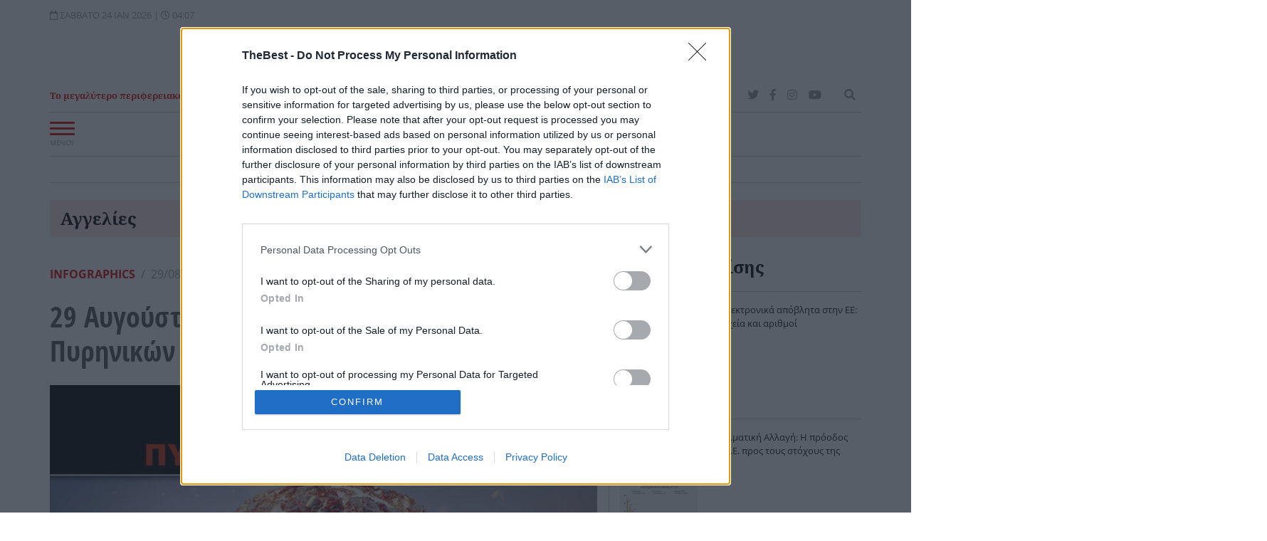

--- FILE ---
content_type: application/x-javascript
request_url: https://www.thebest.gr/assets/js/thebest.async.min.js?v=54
body_size: 3065
content:
window.addEventListener("DOMContentLoaded",function(){if($("#load-production-scripts").length&&setTimeout(function(){$("body").append('<script src="https://www.googletagservices.com/tag/js/gpt.js"></script>');var e="<script>";e+="var googletag = googletag || {};",e+="googletag.cmd = googletag.cmd || [];",e+="googletag.cmd.push(function() {",e+="var mappingnotdesktop = googletag.sizeMapping().",e+="addSize([0, 0], []).",e+="addSize([768, 0], [300, 250]).",e+="addSize([320, 0], [300, 250]).",e+="addSize([992, 0], []).",e+="build();",e+="var mappingnotdesktopsmall = googletag.sizeMapping().",e+="addSize([0, 0], []).",e+="addSize([768, 0], [300, 120]).",e+="addSize([320, 0], [300, 120]).",e+="addSize([992, 0], []).",e+="build();",$("#load-aggelies-ads").length?(e+='googletag.defineSlot("/3680314/0-2020-01-aggelies-970x250", [970, 250], "div-gpt-ad-1595940141650-0").defineSizeMapping(googletag.sizeMapping().addSize([0, 0], []).addSize([992, 0], [970, 250]).build()).addService(googletag.pubads());',e+='googletag.defineSlot("/3680314/0-2020-01-aggelies-mobile-300x250", [300, 250], "div-gpt-ad-1595940181751-0").defineSizeMapping(mappingnotdesktop).addService(googletag.pubads());',e+='googletag.defineSlot("/3680314/0-2020-02-aggelis-300x250", [300, 250], "div-gpt-ad-1595940198666-0").defineSizeMapping(googletag.sizeMapping().addSize([0, 0], []).addSize([992, 0], [300, 250]).build()).addService(googletag.pubads());',e+='googletag.defineSlot("/3680314/0-2020-02-aggelies-mobile-300x250", [300, 250], "div-gpt-ad-1595940226195-0").defineSizeMapping(mappingnotdesktop).addService(googletag.pubads());',e+='googletag.defineSlot("/3680314/0-2020-03-aggelies-300x600", [300, 600], "div-gpt-ad-1595940244106-0").defineSizeMapping(googletag.sizeMapping().addSize([0, 0], []).addSize([992, 0], [300, 600]).build()).addService(googletag.pubads());',e+='googletag.defineSlot("/3680314/0-2020-3-aggelies-mobile-300x250", [300, 250], "div-gpt-ad-1595940261759-0").defineSizeMapping(mappingnotdesktop).addService(googletag.pubads());'):$("#load-bstories-ads").length?(e+='googletag.defineSlot("/3680314/0-BS-desktop-1-970x250", [970, 250], "div-gpt-ad-1622029318251-0").defineSizeMapping(googletag.sizeMapping().addSize([0, 0], []).addSize([992, 0], [970, 250]).build()).addService(googletag.pubads());',e+='googletag.defineSlot("/3680314/0-BS-end-970x250", [970, 250], "div-gpt-ad-1692799011173-0").defineSizeMapping(googletag.sizeMapping().addSize([0, 0], []).addSize([992, 0], [970, 250]).build()).addService(googletag.pubads());',e+='googletag.defineSlot("/3680314/0-BS-mobile-1-300x250", [300, 250], "div-gpt-ad-1622029510022-0").defineSizeMapping(mappingnotdesktop).addService(googletag.pubads());',e+='googletag.defineSlot("/3680314/0-BS-desktop-2-300x250", [300, 250], "div-gpt-ad-1622029450794-0").defineSizeMapping(googletag.sizeMapping().addSize([0, 0], []).addSize([992, 0], [300, 250]).build()).addService(googletag.pubads());',e+='googletag.defineSlot("/3680314/0-BS-mobile-2-300x250", [300, 250], "div-gpt-ad-1622029544243-0").defineSizeMapping(mappingnotdesktop).addService(googletag.pubads());',e+='googletag.defineSlot("/3680314/0-BS-article-side-300x600", [300, 600], "div-gpt-ad-1676051435841-0").addService(googletag.pubads());',e+='googletag.defineSlot("/3680314/0-BS-article-side-300x250", [300, 250], "div-gpt-ad-1692798425740-0").addService(googletag.pubads());',e+='googletag.defineSlot("/3680314/0-BS-article-side-mobile-300x250", [300, 250], "div-gpt-ad-1692808289455-0").addService(googletag.pubads());',e+='googletag.defineSlot("/3680314/0-BS-end-300x250", [300, 250], "div-gpt-ad-1692799823619-0").addService(googletag.pubads());'):(e+='googletag.defineSlot("/3680314/0-2019-1-desktop-970x250", [970, 250], "div-gpt-ad-1557416010077-0").defineSizeMapping(googletag.sizeMapping().addSize([0, 0], []).addSize([992, 0], [970, 250]).build()).addService(googletag.pubads());',e+='googletag.defineSlot("/3680314/0-2019-1-mobile-300x250", [300, 250], "div-gpt-ad-1557416155711-0").defineSizeMapping(mappingnotdesktop).addService(googletag.pubads());',e+='googletag.defineSlot("/3680314/0-2019-2-300x250", [300, 250], "div-gpt-ad-1557416287223-0").defineSizeMapping(googletag.sizeMapping().addSize([0, 0], []).addSize([992, 0], [300, 250]).build()).addService(googletag.pubads());',e+='googletag.defineSlot("/3680314/0-2019-2-mobile-300x250", [300, 250], "div-gpt-ad-1565688388190-0").defineSizeMapping(mappingnotdesktop).addService(googletag.pubads());',e+='googletag.defineSlot("/3680314/0-2019-3-desktop-300x600", [300, 600], "div-gpt-ad-1557416318902-0").defineSizeMapping(googletag.sizeMapping().addSize([0, 0], []).addSize([992, 0], [300, 600]).build()).addService(googletag.pubads());',e+='googletag.defineSlot("/3680314/0-2019-3-mobile-300x250", [300, 250], "div-gpt-ad-1557416439625-0").defineSizeMapping(mappingnotdesktop).addService(googletag.pubads());',e+='googletag.defineSlot("/3680314/0-2019-4-mobile-300x250", [300, 250], "div-gpt-ad-1557416950572-0").addService(googletag.pubads());',e+='googletag.defineSlot("/3680314/0-2019-5-desktop-728x90", [728, 90], "div-gpt-ad-1557417175471-0").defineSizeMapping(googletag.sizeMapping().addSize([0, 0], []).addSize([992, 0], [728, 90]).build()).addService(googletag.pubads());',e+='googletag.defineSlot("/3680314/0-2019-5-mobile-300x120", [300, 120], "div-gpt-ad-1557422000033-0").defineSizeMapping(mappingnotdesktopsmall).addService(googletag.pubads());',e+='googletag.defineSlot("/3680314/0-2019-6-mobile-300x250", [300, 250], "div-gpt-ad-1557422105156-0").addService(googletag.pubads());',e+='googletag.defineSlot("/3680314/0-2019-7-desktop-300x600", [300, 600], "div-gpt-ad-1557422155885-0").defineSizeMapping(googletag.sizeMapping().addSize([0, 0], []).addSize([992, 0], [300, 600]).build()).addService(googletag.pubads());',e+='googletag.defineSlot("/3680314/0-2019-7-mobile-300x250", [300, 250], "div-gpt-ad-1557422195044-0").defineSizeMapping(mappingnotdesktop).addService(googletag.pubads());',e+='googletag.defineSlot("/3680314/0-2019-8-mobile-300x250", [300, 250], "div-gpt-ad-1557422294895-0").addService(googletag.pubads());',e+='googletag.defineSlot("/3680314/0-2019-10-desktop-970x250", [970, 250], "div-gpt-ad-1676299460721-0").addService(googletag.pubads());',e+='googletag.defineSlot("/3680314/0-2019-9-mobile-300x250", [300, 250], "div-gpt-ad-1557422368272-0").addService(googletag.pubads());',e+='googletag.defineSlot("/3680314/0-2019-CTA-1-desktop-970x50", [970, 50], "div-gpt-ad-1557422598180-0").defineSizeMapping(googletag.sizeMapping().addSize([0, 0], []).addSize([992, 0], [970, 50]).build()).addService(googletag.pubads()).setCollapseEmptyDiv(true);',e+='googletag.defineSlot("/3680314/0-2019-CTA-1-mobile-300x120", [300, 120], "div-gpt-ad-1557422660485-0").defineSizeMapping(mappingnotdesktopsmall).addService(googletag.pubads()).setCollapseEmptyDiv(true);',e+='googletag.defineSlot("/3680314/0-2019-CTA-2-desktop-970x50", [970, 50], "div-gpt-ad-1557422694581-0").defineSizeMapping(googletag.sizeMapping().addSize([0, 0], []).addSize([992, 0], [970, 50]).build()).addService(googletag.pubads()).setCollapseEmptyDiv(true);',e+='googletag.defineSlot("/3680314/0-2019-CTA-2-mobile-300x120", [300, 120], "div-gpt-ad-1557422730530-0").defineSizeMapping(mappingnotdesktopsmall).addService(googletag.pubads()).setCollapseEmptyDiv(true);',e+='googletag.defineSlot("/3680314/0-FP-above-People-desktop-970x120", [970, 120], "div-gpt-ad-1630484487828-0").defineSizeMapping(googletag.sizeMapping().addSize([0, 0], []).addSize([992, 0], [970, 120]).build()).addService(googletag.pubads());',e+='googletag.defineSlot("/3680314/0-FP-above-People-mobile-300x120", [300, 120], "div-gpt-ad-1630484436618-0").defineSizeMapping(mappingnotdesktopsmall).addService(googletag.pubads());',e+='googletag.defineSlot("/3680314/0-2024-top-desktop-970x250", [970, 250], "div-gpt-ad-1723463284183-0").defineSizeMapping(googletag.sizeMapping().addSize([0, 0], []).addSize([992, 0], [970, 250]).build()).addService(googletag.pubads());',e+='googletag.defineSlot("/3680314/0-2024-top-mobile-300x250", [300, 250], "div-gpt-ad-1725295400654-0").defineSizeMapping(mappingnotdesktop).addService(googletag.pubads());',e+='googletag.defineSlot("/3680314/0-2024-euxes-desktop-970x250", [970, 250], "div-gpt-ad-1723463526727-0").defineSizeMapping(googletag.sizeMapping().addSize([0, 0], []).addSize([992, 0], [970, 250]).build()).addService(googletag.pubads());',e+='googletag.defineSlot("/3680314/0-2024-euxes-mobile-300x250", [300, 250], "div-gpt-ad-1725295258288-0").defineSizeMapping(mappingnotdesktop).addService(googletag.pubads());',e+='googletag.defineSlot("/3680314/0-2019-homepage-desktop-970x250", [970, 250], "div-gpt-ad-1557422765982-0").defineSizeMapping(googletag.sizeMapping().addSize([0, 0], []).addSize([992, 0], [970, 250]).build()).addService(googletag.pubads());',e+='googletag.defineSlot("/3680314/0-2019-homepage-mobile-300x250", [300, 250], "div-gpt-ad-1557422799647-0").defineSizeMapping(mappingnotdesktop).addService(googletag.pubads());',e+='googletag.defineSlot("/3680314/0-2019-logo-roi-200x50", [200, 50], "div-gpt-ad-1557422833917-0").addService(googletag.pubads()).setCollapseEmptyDiv(true);',e+='googletag.defineSlot("/3680314/0-2019-skin-left-160x600", [160, 600], "div-gpt-ad-1557422865723-0").defineSizeMapping(googletag.sizeMapping().addSize([0, 0], []).addSize([992, 0], [160, 600]).build()).addService(googletag.pubads()).setCollapseEmptyDiv(true);',e+='googletag.defineSlot("/3680314/0-2019-skin-right-160x600", [160, 600], "div-gpt-ad-1557422896838-0").defineSizeMapping(googletag.sizeMapping().addSize([0, 0], []).addSize([992, 0], [160, 600]).build()).addService(googletag.pubads()).setCollapseEmptyDiv(true);',e+='googletag.defineSlot("/3680314/clever-ads-1x1", [1, 1], "div-gpt-ad-1738589803205-0").addService(googletag.pubads()).setCollapseEmptyDiv(true);'),e+="googletag.defineOutOfPageSlot('/3680314/0-FP-POP-UP', 'div-gpt-ad-1628525694402-0').addService(googletag.pubads());",e+="googletag.pubads().enableSingleRequest();",e+="googletag.pubads().collapseEmptyDivs();",e+="googletag.pubads().enableLazyLoad();",e+="googletag.enableServices();",e+="});",e+="</script>",$("body").append(e)},1500),$("#viewmap_article").length)$("body").append('<link rel="stylesheet" href="'+config.css_url+'/leaflet.min.css?v=2"/>'),$("body").append('<script src="'+config.js_url+'/leaflet.js"></script>'),$("body").append('<script src="'+config.js_url+'/leaflet-omnivore.min.js"></script>'),setTimeout(function(){$("body").append('<script src="'+config.js_url+'/cvmap.min.js"></script>')},500);else if($("#view_article").length){var e=$("#insert-article-comments").attr("data-article-title"),g=$("#insert-article-comments").attr("data-article-href");$("#insert-article-comments").after('<div class="article-comments pb-3"><div class="wborder-bottom position-relative mb-4"><span class="pr-2 font-weight-bold font-red font-type1 font-condensed d-inline-block bg-white">Σχόλια</span></div><div class="fb-comments" data-href="'+g+'" data-width="100%" data-numposts="100"></div></div>'),$(".insert-fb-like").html('<div class="fb-like" data-href="'+g+'" data-width="" data-layout="button_count" data-action="like" data-size="large" data-show-faces="false" data-share="false"></div>'),$(".insert-fb-share").html('<div class="fb-share-button" data-href="'+g+'" data-layout="button" data-size="large"><a target="_blank" href="https://www.facebook.com/sharer/sharer.php?u='+g+'&amp;src=sdkpreparse" class="fb-xfbml-parse-ignore">Κοινοποίηση</a></div>'),$(".insert-twitter-text").html('<a href="https://twitter.com/intent/tweet?text='+e+'" class="twitter-share-button" data-via="thebestportal" data-lang="el" data-size="large" data-url="'+g+'">Tweet</a>'),$("#insert-article-comments").remove(),$("#load_googlemaps").length&&setTimeout(function(){$("body").append('<script src="https://maps.googleapis.com/maps/api/js?key='+$("#load_googlemaps").attr("data-key")+'&libraries=geometry,places&language=el"></script>'),$("#load_googlemaps").remove()},1e3),$("#load-production-scripts").length&&$("#agorahtag-enabled").length&&($("#load-bstories-ads").length||$(document).on("scroll touchmove mousewheel",function(e){if($(window).scrollTop()>100){let g=Array.from(document.querySelectorAll("script")).map(e=>e.src);g.includes("https://cdn.pabidding.io/c/thebest.gr.min.js")||$("body").append('<script src="https://cdn.pabidding.io/c/thebest.gr.min.js"></script>'),g.includes("https://agorahtag.tech/c/thebest.gr.js")||setTimeout(function(){$("body").append('<script src="https://agorahtag.tech/c/thebest.gr.js"></script>')},2500)}})),$(".raw-bodypart-text").length&&setTimeout(function(){$(".raw-bodypart-text").each(function(){$(this).after($(this).val()),$(this).remove()})},1500),$("#bodypart-coronavirus").length&&(setTimeout(function(){$("body").append('<link rel="stylesheet" href="'+config.css_url+'/leaflet.min.css?v=2"/>'),$("body").append('<script src="'+config.js_url+'/leaflet.js"></script>'),$("body").append('<script src="'+config.js_url+'/leaflet-omnivore.min.js"></script>')},800),setTimeout(function(){$("body").append('<script src="'+config.js_url+'/cvmap.min.js"></script>')},1500))}else $("#load-production-scripts").length&&$("#load-agorahtag").length&&$("#agorahtag-enabled").length&&$(document).on("scroll touchmove mousewheel",function(e){if($(window).scrollTop()>100){let g=Array.from(document.querySelectorAll("script")).map(e=>e.src);g.includes("https://cdn.pabidding.io/c/thebest.gr.min.js")||$("body").append('<script src="https://cdn.pabidding.io/c/thebest.gr.min.js"></script>'),g.includes("https://agorahtag.tech/c/thebest.gr.js")||setTimeout(function(){$("body").append('<script src="https://agorahtag.tech/c/thebest.gr.js"></script>')},2500)}});$("#load-production-scripts").length&&(setTimeout(function(){$("body").append('<script async src="https://www.googletagmanager.com/gtag/js?id=G-RXDCCK30RM"></script><script>window.dataLayer = window.dataLayer || [];function gtag(){dataLayer.push(arguments);}gtag("js", new Date());gtag("config", "G-RXDCCK30RM");</script>')},1e3),setTimeout(function(){$("body").append('<script>var google_conversion_id = 826102194;var google_custom_params = window.google_tag_params;var google_remarketing_only = true;</script><script  src="//www.googleadservices.com/pagead/conversion.js"></script><noscript><div style="display:inline;"><img height="1" width="1" style="border-style:none;" alt="" src="//googleads.g.doubleclick.net/pagead/viewthroughconversion/826102194/?guid=ON&amp;script=0"/></div></noscript>')},2e3)),setTimeout(function(){if($("body").append('<script data-ad-client="ca-pub-6501141693635923" async src="https://pagead2.googlesyndication.com/pagead/js/adsbygoogle.js"></script>'),$("body").append('<script crossorigin="anonymous" src="https://connect.facebook.net/en_GB/sdk.js#xfbml=1&version=v10.0&appId=284560654950569"></script>'),$("body").append('<script>window.twttr = (function(d, s, id) {var js, fjs = d.getElementsByTagName(s)[0],t = window.twttr || {};if (d.getElementById(id)) return t;js = d.createElement(s);js.id = id;js.src = "https://platform.twitter.com/widgets.js";fjs.parentNode.insertBefore(js, fjs);t._e = [];t.ready = function(f) {t._e.push(f);};return t;}(document, "script", "twitter-wjs"));</script>'),$("body").append('<script>(function() {var cx = "partner-pub-6501141693635923:0191410936";var gcse = document.createElement("script");gcse.type = "text/javascript";gcse.src = "https://cse.google.com/cse.js?cx=" + cx;var s = document.getElementsByTagName("script")[0];s.parentNode.insertBefore(gcse, s);})();</script>'),$("#load-production-scripts").length){var e="<script>";e+="googletag.cmd.push(function() {",$("#load-aggelies-ads").length?(e+='googletag.display("div-gpt-ad-1595940141650-0");',e+='googletag.display("div-gpt-ad-1595940181751-0");',e+='googletag.display("div-gpt-ad-1595940198666-0");',e+='googletag.display("div-gpt-ad-1595940226195-0");',e+='googletag.display("div-gpt-ad-1595940244106-0");',e+='googletag.display("div-gpt-ad-1595940261759-0");'):$("#load-bstories-ads").length?(e+='googletag.display("div-gpt-ad-1622029318251-0");',e+='googletag.display("div-gpt-ad-1692799011173-0");',e+='googletag.display("div-gpt-ad-1622029510022-0");',e+='googletag.display("div-gpt-ad-1622029450794-0");',e+='googletag.display("div-gpt-ad-1622029544243-0");',e+='googletag.display("div-gpt-ad-1676051435841-0");',e+='googletag.display("div-gpt-ad-1692798425740-0");',e+='googletag.display("div-gpt-ad-1692808289455-0");',e+='googletag.display("div-gpt-ad-1692799823619-0");'):(e+='googletag.display("div-gpt-ad-1557416010077-0");',e+='googletag.display("div-gpt-ad-1628525694402-0");',e+='googletag.display("div-gpt-ad-1557416155711-0");',e+='googletag.display("div-gpt-ad-1557422598180-0");',e+='googletag.display("div-gpt-ad-1557422660485-0");',e+='googletag.display("div-gpt-ad-1630484487828-0");',e+='googletag.display("div-gpt-ad-1630484436618-0");',e+='googletag.display("div-gpt-ad-1723463284183-0");',e+='googletag.display("div-gpt-ad-1725295400654-0");',e+='googletag.display("div-gpt-ad-1723463526727-0");',e+='googletag.display("div-gpt-ad-1725295258288-0");',e+='googletag.display("div-gpt-ad-1557422765982-0");',e+='googletag.display("div-gpt-ad-1557422799647-0");',e+='googletag.display("div-gpt-ad-1557422694581-0");',e+='googletag.display("div-gpt-ad-1557422730530-0");',e+='googletag.display("div-gpt-ad-1676299460721-0");',e+='googletag.display("div-gpt-ad-1557422368272-0");',e+='googletag.display("div-gpt-ad-1557422105156-0");',e+='googletag.display("div-gpt-ad-1557416287223-0");',e+='googletag.display("div-gpt-ad-1557416439625-0");',e+='googletag.display("div-gpt-ad-1557416318902-0");',e+='googletag.display("div-gpt-ad-1557422195044-0");',e+='googletag.display("div-gpt-ad-1557422155885-0");',e+='googletag.display("div-gpt-ad-1557417175471-0");',e+='googletag.display("div-gpt-ad-1557422000033-0");',e+='googletag.display("div-gpt-ad-1557416950572-0");',e+='googletag.display("div-gpt-ad-1557422294895-0");',e+='googletag.display("div-gpt-ad-1557422833917-0");',e+='googletag.display("div-gpt-ad-1557422865723-0");',e+='googletag.display("div-gpt-ad-1557422896838-0");',e+='googletag.display("div-gpt-ad-1738589803205-0");',e+='googletag.display("div-gpt-ad-1565688388190-0");'),e+="})",e+="</script>",$("body").append(e)}},2500),setTimeout(function(){var e=document.getElementById("deferred-styles"),g=document.createElement("div");g.innerHTML=e.textContent,document.body.appendChild(g),e.parentElement.removeChild(e)},4e3)});
